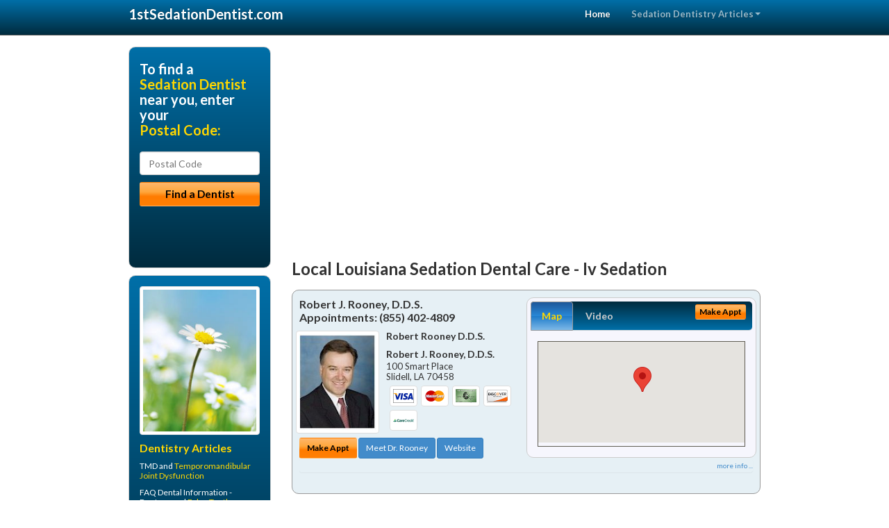

--- FILE ---
content_type: text/html; charset=utf-8
request_url: https://www.1stsedationdentist.com/sedation-dentist/us/louisiana/iv-sedation
body_size: 10672
content:


<!DOCTYPE html>

<html xmlns="http://www.w3.org/1999/xhtml">
<head id="Head1"><meta http-equiv="Content-Type" content="text/html; charset=iso-8859-1" /><meta name="viewport" content="width=device-width, initial-scale=1.0" /><meta http-equiv="X-UA-Compatible" content="IE=edge" /><title>Louisiana Iv Sedation</title>
<link rel="canonical" href="http://www.1stsedationdentist.com/virtualpage" /><meta name="robots" content="index, follow, noodp, archive, noydir" />

<meta name="geo.region" content="LA-US" />
<meta name="geo.placename" content="LA" />



    <script type="text/javascript" src="//ajax.googleapis.com/ajax/libs/jquery/1.11.1/jquery.min.js"></script>
    <script type="text/javascript" src="/Content/Flowplayer/flowplayer.min.js"></script>
    <script type='text/javascript' >
        //<![CDATA[
        var _gaq = _gaq || [];        _gaq.push(['_setAccount', 'UA-2271452-8']);        _gaq.push(['_trackPageview']);        (function()        {            var ga = document.createElement('script');            ga.type = 'text/javascript'; ga.async = true;            ga.src = ('https:' == document.location.protocol ? 'https://ssl' : 'http://www') + '.google-analytics.com/ga.js';            var s = document.getElementsByTagName('script')[0]; s.parentNode.insertBefore(ga, s);         })();
        //]]>
    </script>
<meta name="google-site-verification" content="Bs8ftuLOrHOEBbAuq21Fo872XY1iEM3Ec2_kWYNnOUM" />

        <script src="/content/scripts/jquery.expander.min.js"></script>

<link rel="stylesheet" href="//maxcdn.bootstrapcdn.com/bootstrap/3.2.0/css/bootstrap.min.css" /><link rel="stylesheet" href="/content/styles/national/bootstrap-overrides.css" /><link rel="stylesheet" href="/content/styles/national/bootstrap-theme.css" /><link rel="stylesheet" href="/content/styles/national/master.css" /><link href="//fonts.googleapis.com/css?family=Lato:300,400,700,900,300italic,400italic,700italic,900italic" rel="stylesheet" type="text/css" />
    <!--[if lt IE 9]>
      <script src="//html5shim.googlecode.com/svn/trunk/html5.js"></script>
    <![endif]-->

<script async src="//pagead2.googlesyndication.com/pagead/js/adsbygoogle.js"></script>
<script>
    (adsbygoogle = window.adsbygoogle || []).push({
        google_ad_client: "ca-pub-4280788974163449",
        enable_page_level_ads: true
    });
</script>

<meta name="description" content="What you need to know about Louisiana iv sedation. Find a local dentist near you for the comfortable anxiety free dental care you’ve always wanted. Learn about conscious sedation, IV sedation, dental anesthesia, Louisiana iv sedation and how to sleep through your next dental appointment without fear or anxiety. Ask how you can combine cosmetic dentistry with sedation for the smile you&#39;ve always wanted. Find a sedation dentist in your area with cost saving offers and dental patient financing options for adults and teens." /><meta name="keywords" content="iv sedation, Louisiana, sedation dentistry, sedation dentist" /></head>
<body>
    
    

<div class="navbar navbar-inverse navbar-fixed-top" role="navigation">
        <div class="container">
            <div class="navbar-header">
                <button type="button" class="navbar-toggle pull-right" data-toggle="collapse" data-target=".navbar-ex1-collapse">
                    <span class="sr-only">Toggle navigation</span>
                    <span class="icon-bar"></span>
                    <span class="icon-bar"></span>
                    <span class="icon-bar"></span>
                </button>
                <a href="/" class="navbar-brand"><strong>1stSedationDentist.com</strong></a>
            </div>

            <div class="collapse navbar-collapse navbar-ex1-collapse" role="navigation">
                <ul class="nav navbar-nav navbar-right">
                    <li class="active"><a href="/">Home</a></li>
                    <li class="dropdown">
                        <a href="/article-index" class="dropdown-toggle" data-toggle="dropdown">Sedation Dentistry Articles<b class="caret"></b></a>
                        <ul class="dropdown-menu">
        
            <li><a href="/article-index#sedation1" >Conscious Sedation</a></li>
        
            <li><a href="/article-index#sedation2" >IV Sedation</a></li>
        
            <li><a href="/article-index#sedation3" >Dental Phobia</a></li>
        
            <li><a href="/article-index#sedation4" >Dental Anxiety</a></li>
        
                        </ul>
                    </li> 
                </ul>
            </div>
        </div>
    </div>
    
        <div class="container directory-wrapper">
            <div class="row">
                <!-- Features Row -->
                <div class="features_op1_row">
                    <!-- Feature -->
            
<div class="col-sm-9 col-sm-push-3 col-md-9 col-md-push-3">

    <h1 class="city-headline">Local Louisiana Sedation Dental Care - Iv Sedation</h1>
    
        
                  
                  

<div class="box-container-card"> 
<div class="row">                   
<div class="col-sm-6 card-left">

  <h2><span itemprop="name">Robert J. Rooney, D.D.S.</span><br />
  <span itemprop="telephone">Appointments: <span data-escapptphone="%28%38%35%35%29%20%34%30%32%2d%34%38%30%39" class="_apptphone_">(985) 641-6607</span></span></h2>
<div class="row"> 
<div class="col-xs-4 col-sm-5 card-photo">
    <span itemprop="photo">
    <img alt="Practice Photo" class="img-thumbnail" src="/media/user/11335/17228/Dr-Photo1.jpg?t=0135428F" />
    
</span>
</div> 

<div class="col-xs-8 col-sm-7 card-info">   
<h3><span itemprop="name">Robert Rooney D.D.S.</span></h3>
<h4><span itemprop="name">Robert J. Rooney, D.D.S.</span></h4>
<div itemprop="address" itemscope itemtype="http://schema.org/PostalAddress">
 <p><span itemprop="streetAddress">100 Smart Place </span></p>
                      <p><span itemprop="addressLocality">Slidell</span>, 
                          <span itemprop="addressRegion">LA</span> 
                          <span itemprop="postalCode">70458</span></p>                    
</div>
<div itemprop="geo" itemscope itemtype="http://schema.org/GeoCoordinates">
      <meta itemprop="latitude" content="30.286043" />
      <meta itemprop="longitude" content="-89.773974" />
</div>
<div class="card-cc-logos">

    <img alt="accepted credit card" class="img-thumbnail pull-left" src="/media/common/288/Visa_60x40.gif" title="my title" /><img alt="accepted credit card" class="img-thumbnail pull-left" src="/media/common/287/MasterCard_60x40.gif" title="my title" /><img alt="accepted credit card" class="img-thumbnail pull-left" src="/media/common/284/AmEx_60x40.gif" title="my title" /><img alt="accepted credit card" class="img-thumbnail pull-left" src="/media/common/286/Discover_60x40.gif" title="my title" /><img alt="accepted credit card" class="img-thumbnail pull-left" src="/media/common/290/CareCredit_60x40.gif" title="my title" />

</div>  
</div>
</div>  <!-- end row --> 


<div class="row card-buttons"> 
<div class="btn-group btn-group-justified">
<div class="col-xs-12">
<a data-toggle="modal" href="#apptModal1739" class="btn btn-sm orange">Make Appt</a>
<a class="btn btn-sm btn-primary" href="/dentist/robert-j-rooney-d-d-s-/d1739">Meet Dr. Rooney</a> 
 
<a class="btn btn-sm btn-primary" href="http://www.slidellcosmeticdentist.com" target="_blank">Website</a>
    
</div>
</div>                     
</div>   <!-- end card row buttons --> 

</div>  <!--end card left -->

<div class="col-sm-6 card-right hidden-xs">
<div class="nav-tabs-container">

   <ul class="nav nav-tabs">
      <li class="active"><a data-toggle="tab" href="#tab-map-1739">Map</a></li>

    
      <li><a data-toggle="tab" href="#tab-video-1739">Video</a></li>
        
   </ul>

   <div class="tab-content">
   <div id="tab-map-1739" class="tab-pane active">
       <div class="tab-map-container">
           <iframe src='/GoogleMap/Simple/1739/300px/145px' scrolling='no' frameborder='0' style='border:0px;width:300px;height:145px'></iframe>
 </div>
   </div>

    
   <div id="tab-video-1739" class="tab-pane"> 
        <div id="df183233b2434fd1a785aa480428eb8e" data-key="$1187704111923939" style="background-image:url(https://gen4videos.s3.amazonaws.com/Basic-Lumivid-1.jpg)"></div>
<script>
  flowplayer(document.getElementById("df183233b2434fd1a785aa480428eb8e"), {
    autoplay: false,
    adaptiveRatio: false,
    ratio: 9 / 16,
    splash: true,
    clip: {
      sources: [
        {
          type: "video/mp4",
          src: "http://gen4videos.s3.amazonaws.com/Basic-Lumivid-1.mp4"
        }
      ]
      ,
      subtitles: [
        {
          "default": false, // note the quotes around "default"!
          kind: "subtitles", srclang: "en", label: "English",
          src: "https://gen4videos.s3.amazonaws.com/Basic-Lumivid-1.vtt"
        }
      ]
    }
  });
</script>

   </div>
        
   </div>
    </div>


<a data-toggle="modal" href="#apptModal1739" class="btn btn-xs orange card-tab-button">Make Appt</a>
</div>  <!-- end card right -->
</div>  <!-- end row -->

<div class="row card-bottom">
<div class="col-xs-12 card-bottom">
<div class="panel-group" id="accordion-1739">
  <div class="panel panel-default">
    <div class="panel-heading"> 
        <a class="accordion-toggle" data-toggle="collapse" data-parent="#accordion-1739" href="#collapse-1739">
          more info ...
        </a>
    </div>
    <div id="collapse-1739" class="panel-collapse collapse">
      <div class="panel-body">
<div class="more-info-link">
<h2><a href="/dentist/robert-j-rooney-d-d-s-/d1739">Slidell Sedation Dentistry</a> 
</h2>
</div>
<div itemprop="description">
<!-- insert three long-form benefits from the location profile, selected randomly -->

        <p>Robert J. Rooney, D.D.S. is a trusted Slidell area dental implants practice providing natural-looking, comfortable tooth replacement. We make it our mission to use a gentle touch during the process.</p><p>We hold ourselves to the highest standards to replace missing teeth and provide you with natural-looking results. Our goal is to restore your confidence and your bright, healthy smile.</p><p>Slidell area restorative dentistry at Robert J. Rooney, D.D.S. can produce natural-looking results. If you have a damaged or missing tooth, we can help.</p><p>Our highly skilled team will assess your need for a crown, bridge, implant or other procedure to restore or improve your smile. Our goal is to provide quality dental care for your life-long oral health.</p><p>For comfortable dental hygiene treatment in the Slidell, Louisiana area, Dr. Robert Rooney is known for having a gentle touch. The friendly team at Robert J. Rooney, D.D.S. provides teeth cleaning for a whiter smile.</p><p>Maintaining good dental hygiene is the foundation for healthy teeth and gums. We're committed to helping you have a lifetime of oral health.</p><p>You're unique, and you deserve quality, individualized care. Dr. Robert Rooney believes your dental experience should blend the best of the personal and the professional. At Robert J. Rooney, D.D.S. in the Slidell, Louisiana area, we take the time to get to know you and understand your dental needs. Dr. Rooney and his staff are dedicated to providing you with top-quality dental care designed exclusively for you.</p><p>A beautiful smile can brighten your life! If you are continuously hiding your chipped, stained, or cracked teeth from others, it's time for a change! Robert Rooney, D.D.S., a trusted Slidell area dentist, can fix chips, cracks, and stains to reveal a great new smile - and a new you. You'll look so good you'll wonder why you waited so long!</p>

    </div>
<!-- insert all the product logos defined at the location level -->
<div class="city-product-logos">
    

    </div>
</div>
</div>
      </div>
    </div>
  </div>
  </div>

 <!-- Appointment Form Modal -->
<div class="modal fade" id="apptModal1739" tabindex="-1" role="dialog" aria-labelledby="myModalLabel" aria-hidden="true">
    <div class="modal-dialog">
      <div class="modal-content">
        <div class="modal-header">
          <button type="button" class="close" data-dismiss="modal" aria-hidden="true">&times;</button>
          <h4 class="modal-title">Request an Appointment With Robert J. Rooney, D.D.S.</h4>
        </div>
        <div class="modal-body">
           <iframe style="border: 0px;" src="/appointment-form?id=1739" width="100%" height = "100%" ></iframe>
        </div>
        <div class="modal-footer">
          <button type="button" class="btn btn-primary" data-dismiss="modal">Close</button>
        </div>
      </div><!-- /.modal-content -->
    </div><!-- /.modal-dialog -->
  </div>

</div> <!-- end col -->

                  
              
<div class="well well-sm">
    <div class="virtual-listings">  
    <h2>More Sedation Dentists in the Slidell, LA Area Near You</h2>
    <div class="row">
        
                <div class="col-md-6">
                    <p>Bailey, Hal E D.D.S.<br />
                        5213 Rue Verdun<br />
                        Alexandria, LA, 71303-2349<br />
                        </p>
                </div>
            
                <div class="col-md-6">
                    <p>Byron Fontenot ,D.D.S. DMD P.C<br />
                        44505 Byron Fontenot Road <br />
                         Prairieville , LA, 70769<br />
                        </p>
                </div>
            
    </div>

<h2><a href="//internetdentalalliance.com" target="_blank">Doctor - Activate Your Free 1stSedationDentist Directory Listing</a></h2>

<div class="row">
        
                <div class="col-md-6">
                    <p>Hebert, Catherine A D.D.S.<br />
                        400 Hwy 22<br />
                        Mandeville, LA, 70471<br />
                        </p>
                </div>
            
                <div class="col-md-6">
                    <p>Dr. Craig J. Brandner, D.D.S.<br />
                        2521 Ames Blvd Ste C <br />
                        Marrero, LA, 70072<br />
                        </p>
                </div>
            
    </div>
    </div>

<!-- LTL-Redis:ezN9LXsxMn0te2l2LXNlZGF0aW9ufXx7M30tezEyfS17TmF0aW9uYWxEaXJlY3RvcnlWaXJ0dWFsUGFnZX0te1ZpcnR1YWxQYWdlfS17L3NlZGF0aW9uLWRlbnRpc3QvdXMvbG91aXNpYW5hL2l2LXNlZGF0aW9ufQ== -->


    <div class="virtual-articles">
        
                <div class="article-item expandable">
                    <h2>Dental Work and Dentistry Frequently Asked Questions</h2>
                    <img id="ArticleImage" class="img-thumbnail" src="/media/common/233/200x150px_0062.jpg" alt="" />

                    <p><strong>Q. 	What is endodontics?</strong></p>
<p>A. <a href="https://www.1strootcanal.com">	Endodotics</a> is the area of dentistry that specifically deals with what is called the dental pulp within a tooth.</p>
<p><strong>Q. 	What is dental pulp?</strong></p>
<p>A. 	The dental pulp is a soft tissue comprised of tiny arteries, veins, nerves and lymph vessels for the tooth.</p>
<p><strong>Q. 	Where does the term root canal come from?</strong></p>
<p>A. 	The tooth is comprised of three basic components. The first component is the crown/enamel, which is seen by the naked eye.</p>
<p>The next level of the tooth is dentin, which is under the enamel and the &#8220;housing&#8221; for the dental pulp.</p>
<p>The final component is the dental pulp and is the core of the tooth. This bulk of the dental pulp is in the center of the tooth or the pulp chamber, and is connected to the Mandibular Canal through the root canals. The root canals are like veins for the dental pulp.</p>
<p><strong>Q. 	What does the procedure root canal mean?</strong></p>
<p>A. 	Root canal has become a term for a procedure involving the dental pulp. When the dental pulp has been exposed and damaged, it must be treated professionally and this process is usually referred to as getting a root canal.</p>
<p><strong>Q. 	What does a root canal procedure entail?</strong></p>
<p>A. 	Once the dental pulp has been infected, it must be removed from both the pulp chamber and the root canals. Once it has been removed, the pulp chamber and root canals are thoroughly cleaned and enlarged. Based on the level of infection, the <a href="https://www.1stdentist.com/a/440/dentist">dentist</a> may choose to clean the area more than once. After the area is free of infection, the <a href="https://www.1stdentist.com">dentist</a> will fill the root canals and pulp chamber with a filling that will prevent any bacteria from entering the area. Finally, the dentist will place a crown over the tooth to restore it to its original shape.</p>
<p><strong>Q. 	What causes dental pulp to become damaged or infected?</strong></p>
<p>A. 	Normally, when a deep cavity occurs, it exposes the dental pulp to the bacteria inside the mouth. When exposed to this bacteria, the dental pulp can become infected and thus cause the inside of the tooth to be infected.</p>
<p><strong>Q. 	What can happen if infected dental pulp is not treated?</strong></p>
<p>A. 	Overtime, the infected pulp will die. At the same time, pus from the infection will develop at the base of the tooth and cause an abscess to form. If this occurs, it is not uncommon for the abscess to cause the bone holding the tooth to deteriorate. If this deterioration becomes too severe, the tooth will fall out.</p>
<p><strong>Q.  What role does the computer play in the dental care industry?</strong></p>
<p>A. 	In the future, patient records may be kept on computer disks, including visual images captured on intraoral cameras. A computerized workstation beside the patient's chair will give the dentist the ability to view the patient's history from disk.</p>
<p>Also, the dentist might use a voice-recognition system to ask the computer to assist in finding that data, or create a &#8220;before and after&#8221; image so the patient can preview the result of dental work before it is done.</p>

                    <div class="author-box">
                        <!-- if the article has no author, display the following author box -->
                        <!-- there is really no need to use variable content here since only one. Just inline the html. -->
                        <img src="/content/images/Jim-4.jpg" style="width:40px;" alt="Jim Du Molin" />
                        <p><a href="https://plus.google.com/111631360758184447347/about?rel=author" onclick="javascript:_gaq.push(['_trackEvent','outbound-article','http://plus.google.com']);">+Jim Du Molin</a> is a leading Internet search expert helping individuals and families connect with the right dentist in their area. Visit his <a href="/author">author page</a>.</p>
                    </div>
                </div>
            
                <div class="article-item expandable">
                    <h2>A Trained Sedation Dentist Can Change Your Life</h2>
                    <img id="ArticleImage" class="img-thumbnail" src="/media/common/969/200x150px_0085.jpg" alt="" />

                    <p>If you are afraid to go to the dentist, relax! Sedation dentistry and a trained sedation dentist can change your life for the better with a light sedative!</p>
<p>You can have the beautiful smile and the good dental health you've always wanted with sedation dentistry. Ask your dentist about more benefits of <a href="https://www.1stsedationdentist.com/a/194/conscious-sedaton">conscious sedation</a>.</p>
<p>Imagine being able to smile with confidence and chew your food without pain. A sedation dentist and conscious sedation dentistry makes it possible to be totally relaxed during your dental treatment.</p>
<p>You won't feel any discomfort and likely won't remember the treatment itself. Because you'll be completely comfortable, your <a href="https://www.1stsedationdentist.com">sedation dentist</a> can do many dental care procedures during the same visit, including:</p>
<ul>
<li><a href="https://www.1sttoothwhitening.com">whitening</a> yellow or stained teeth</li>
<li>replacing crowns or dentures</li>
<li>fixing chipped or damaged teeth</li>
<li>restoring sore gums to good health</li>
</ul>
<p>Best of all, you'll probably only need one or two appointments with a dentist using sedation dentistry. So in hours you can start enjoying the confidence that comes with a bright new smile and good dental health. </p>
<p>Plus sedation dentistry is safe. Before your sedation dentist begins work, he or she will thoroughly review your medical history, and then monitor you closely during your conscious sedation dental treatment.</p>

                    <div class="author-box">
                        <!-- if the article has no author, display the following author box -->
                        <!-- there is really no need to use variable content here since only one. Just inline the html. -->
                        <img src="/content/images/Jim-4.jpg" style="width:40px;" alt="Jim Du Molin" />
                        <p><a href="https://plus.google.com/111631360758184447347/about?rel=author" onclick="javascript:_gaq.push(['_trackEvent','outbound-article','http://plus.google.com']);">+Jim Du Molin</a> is a leading Internet search expert helping individuals and families connect with the right dentist in their area. Visit his <a href="/author">author page</a>.</p>
                    </div>
                </div>
            
    </div>
</div>




</div>

    


            
    

<div class="col-sm-3 col-sm-pull-9 hidden-xs">
       <div class="box-container-form">
       <h3>To find a<br /><span class="gold">Sedation Dentist</span><br />near you, enter your<br /><span class="gold">Postal Code:</span></h3>
                        <form role="form" method="get" action="/search">
                        <input class="form-control" type="text" placeholder="Postal Code" name="q">
                        <input type="submit" value="Find a Dentist" class="btn btn-sm btn-block orange">
                        </form>
 <div class="bbbgplus-side">
<!-- Removed G+ Logo - VM 2017-06-21
<a href="https://plus.google.com/+1stsedationdentist" rel="publisher" class="pull-right hidden-sm" target="_blank">
    <img src="https://ssl.gstatic.com/images/icons/gplus-32.png" alt="" style="border:none;padding:0;margin:0;" />
</a> 
-->
<iframe src="//seal-goldengate.bbb.org/logo/rbhzbus/iframe/internet-dental-alliance-58460.html" width="100" height="38" frameborder="0" marginwidth="0" marginheight="0" scrolling="no"></iframe>
</div> 
</div>

<div class="box-container-articles">
<img id="Image1" class="img-thumbnail" src="/media/common/37219/200x250-050.jpg" alt="" />                              
<h3>Dentistry Articles</h3>
<div class="articles-sidebar">
        
            <p>TMD and <a href="https://www.1sttmjdentist.com/a/1017/tmd">Temporomandibular Joint Dysfunction</a></p>
        
            <p>FAQ Dental Information - Denture and <a href="https://www.1stdentures.com/a/185/false-teeth">False Teeth</a></p>
        
            <p>Common Consumer <a href="https://www.1stdentures.com/a/182/affordable dentures">Questions About Dentures</a></p>
        
            <p>Oral Surgery: the Dreaded <a href="https://www.1stwisdomteeth.com/a/217/wisdom-tooth-removal">Wisdom Teeth</a> Removal Procedure</p>
        
            <p><a href="https://www.1stwisdomteeth.com/a/1027/wisdom-tooth">Wisdom Tooth</a> Development: Will They Fit in Your Mouth?</p>
        
            <p>Root Canal Treatment for an <a href="https://www.1strootcanal.com/a/1034/abscessed-tooth">Abscessed Tooth</a></p>
        
</div>
 </div>

<br />

<!-- Start -->
<script async src="//pagead2.googlesyndication.com/pagead/js/adsbygoogle.js"></script>
<!-- VirtualPage-LeftBar -->
<ins class="adsbygoogle"
     style="display:inline-block;width:205px;height:300px"
     data-ad-client="ca-pub-4280788974163449"
     data-ad-slot="4950332411"></ins>
<script>
(adsbygoogle = window.adsbygoogle || []).push({});
</script>
<!-- End --> 



  <div class="modal fade" id="top15Modal" tabindex="-1" role="dialog" aria-labelledby="myModalLabel" aria-hidden="true">
    <div class="modal-dialog">
      <div class="modal-content">
        <div class="modal-header">
          <button type="button" class="close" data-dismiss="modal" aria-hidden="true">&times;</button>
          <h4 class="modal-title">Top 15 Things To Know Before You Select a Dentist</h4>
        </div>
        <div class="modal-body">
           <iframe style="border: 0px;" src="/top15" width="100%" height = "100%" ></iframe>
        </div>
        <div class="modal-footer">
          <button type="button" class="btn btn-primary" data-dismiss="modal">Close</button>
        </div>
      </div><!-- /.modal-content -->
    </div><!-- /.modal-dialog -->
  </div><!-- /.modal -->


 </div>

                </div>
            </div>
        </div>
    
    

<footer id="footer">
        <div class="container">            
            <div class="row credits">
                <div class="col-md-12">                    
                    <div class="row copyright">
                        <div class="col-md-12">
                        <h4>To find a Sedation Dentist near you, enter your postal code below.</h4>
                        <div class="footer-form">
                        <form role="form" method="get" action="/search">
                        <input class="form-control" type="text" placeholder="Enter Your Postal Code Here" name="q">
                        <input type="submit" value="Click Here To Find a Dentist" class="btn btn-md btn-block orange">
                        </form>
                        </div>
                        
<p>&copy; 2026, Internet Dental Alliance, Inc. All Rights Reserved.<br /><a href="/about">About Us</a> - <a href="/article-index">About Sedation Dentistry</a> - <a href="/terms" rel="nofollow">Terms of Service Agreement</a> - <a href="/privacy" rel="nofollow">Privacy Policy</a> - <a href="/privacy#AccessibilityStatement" rel="nofollow">Accessibility Statement</a> - <a href="https://www.internetdentalalliance.com" target="_blank">Doctor Registration</a></p>
         </div>
                    </div>
                </div>            
            </div>
        </div>
    </footer>

    <script>
        $(document).ready(function () {
            $('div.expandable').expander({
                slicePoint: 300
            });
        });
</script>  

 
    
<script type="text/javascript">
$("._apptphone_").replaceWith(function () {{ return unescape($(this).attr("data-escapptphone")); }});
</script>

<!-- Scripts -->       
<script type="text/javascript" src="//maxcdn.bootstrapcdn.com/bootstrap/3.2.0/js/bootstrap.min.js"></script>
</body>
</html>

--- FILE ---
content_type: text/html; charset=utf-8
request_url: https://www.google.com/recaptcha/api2/aframe
body_size: 265
content:
<!DOCTYPE HTML><html><head><meta http-equiv="content-type" content="text/html; charset=UTF-8"></head><body><script nonce="cFSLG_2tsPwu4iz83Isehw">/** Anti-fraud and anti-abuse applications only. See google.com/recaptcha */ try{var clients={'sodar':'https://pagead2.googlesyndication.com/pagead/sodar?'};window.addEventListener("message",function(a){try{if(a.source===window.parent){var b=JSON.parse(a.data);var c=clients[b['id']];if(c){var d=document.createElement('img');d.src=c+b['params']+'&rc='+(localStorage.getItem("rc::a")?sessionStorage.getItem("rc::b"):"");window.document.body.appendChild(d);sessionStorage.setItem("rc::e",parseInt(sessionStorage.getItem("rc::e")||0)+1);localStorage.setItem("rc::h",'1768438572926');}}}catch(b){}});window.parent.postMessage("_grecaptcha_ready", "*");}catch(b){}</script></body></html>